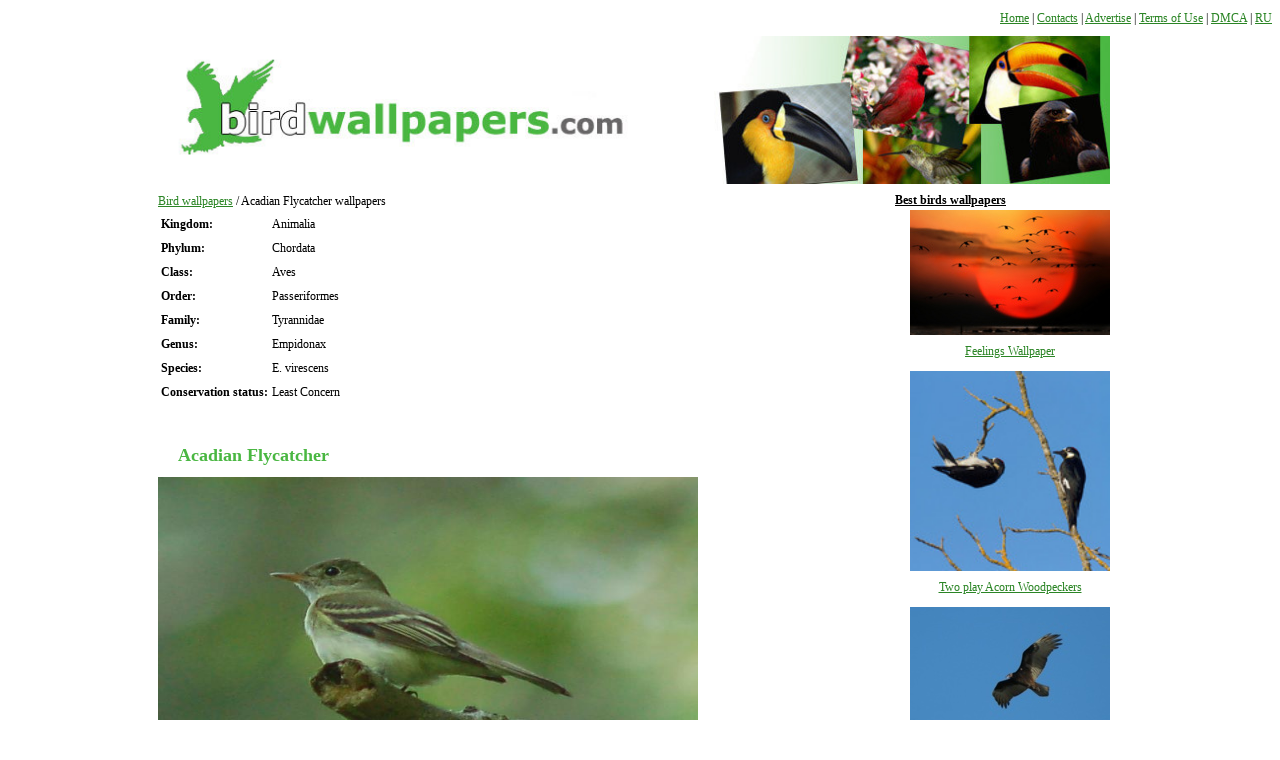

--- FILE ---
content_type: text/html; charset=UTF-8
request_url: http://www.birdwallpapers.com/acadian-flycatcher/
body_size: 2327
content:
<!DOCTYPE html>
<html xmlns="http://www.w3.org/1999/xhtml" xml:lang="en" lang="en">
<head>
	<meta http-equiv="Content-type" content="text/html; charset=utf-8">

	<title>Acadian Flycatcher photos and wallpapers. Collection of the Acadian Flycatcher pictures</title>
	<meta name="viewport" content="width=device-width, initial-scale=1">
	<meta name="description" content="Find and download Acadian Flycatcher photos on your desktop - free in high quality. The best wallpapers of the Acadian Flycatcher only here!">
	<meta name="keywords" content="Acadian Flycatcher, wallpaper, photo">

	
	<link rel="stylesheet" href="http://www.birdwallpapers.com/content/skin/wallpapers/css/style.css?ver=1.0.52" type="text/css" media="screen">

	<script>if (window!= window.top) top.location.href = location.href;</script></head>
<body>
<div class="navigation" style="float: right">
	<div class="menu">
		<a href="/">Home</a>
		<span class="line"> | </span>
		<a href="/contact.html">Contacts</a>
		<span class="line"> | </span>
		<a href="/advertise.html">Advertise</a>
		<span class="line"> | </span>
		<a href="/terms.html">Terms of Use</a>
		<span class="line"> | </span>
		<a href="/dmca.html">DMCA</a>
		<span class="line"> | </span>
		<a href="http://ru.birdwallpapers.com/">RU</a>		<span class="mobile-menu-close"></span>
	</div>

	<div class="menu-overlay"></div>
	<div class="menu-toggle">
		<span></span>
		<span></span>
		<span></span>
	</div>
</div>


    <div class="top-clear" style="clear: both"></div>
	<div class="container">
			<div class="header">
				<a href="http://www.birdwallpapers.com/"><img src="http://www.birdwallpapers.com/content/skin/wallpapers/images/logo.jpg" width="955" height="133" alt="Logo"></a>
			</div>

			<div class="content">

			
				<div class="right">

					<div class="clear"></div>

					<div class="center">
<table class="table-def">
	<tr>
		<td></td>
		<td class="td-right va-t">
        <div style="float:left; width:720px;">
			<a href="http://www.birdwallpapers.com/">Bird wallpapers</a> / Acadian Flycatcher wallpapers

            <div style="margin: 0 0 40px">
                <div style="float:left">
                    <table style="max-width:380px;">
                                                <tr>
                            <td><b>Kingdom:</b></td>
                            <td>Animalia</td>
                        </tr>
                        <tr>
                            <td><b>Phylum:</b></td>
                            <td>Chordata</td>
                        </tr>
                        <tr>
                            <td><b>Class:</b></td>
                            <td>Aves</td>
                        </tr>
                                                                        <tr>
                            <td><b>Order:</b></td>
                            <td>Passeriformes</td>
                        </tr>
                                                                        <tr>
                            <td><b>Family:</b></td>
                            <td>Tyrannidae</td>
                        </tr>
                                                                        <tr>
                            <td><b>Genus:</b></td>
                            <td>Empidonax</td>
                        </tr>
                                                                        <tr>
                            <td><b>Species:</b></td>
                            <td>E. virescens</td>
                        </tr>
                        
                        
                                                <tr>
                            <td class="va-t"><b>Conservation status:</b></td>
                            <td>Least Concern</td>
                        </tr>
                        
                                                                                                                                                                                                                                                                      </table>
                </div>




                <div style="clear: both"></div>
            </div>
            <h1>Acadian Flycatcher</h1>
            <img src="http://www.birdwallpapers.com/content/images/big_bird_img/504.jpg" alt="Acadian Flycatcher wallpaper" width="540" height="360" title="Acadian Flycatcher picture" style="max-width: 540px;">
            <p style="max-width: 500px;">Desktop Acadian Flycatcher wallpapers. Collections of bird photos in high quality and resolution on "BirdWallpapers".</p>
          </div>

							<div class="wallpaper-list-div" style="height: 240px">
					<ul class="wallpaper-list-ul">
						<li class="wallpaper-list-li"><a href="http://www.birdwallpapers.com/acadian-flycatcher/acadian-flycatcher-sitting-on-tree-pic.html" class="wallpaper-list-img"><img src="http://www.birdwallpapers.com/thumbnails/acadian-flycatcher-sitting-on-tree-pic.jpg" width="200" height="115" loading="lazy" alt="Acadian Flycatcher sitting on tree"></a><br><a href="http://www.birdwallpapers.com/acadian-flycatcher/acadian-flycatcher-sitting-on-tree-pic.html">Acadian Flycatcher sitting on tree</a></li><li class="wallpaper-list-li"><a href="http://www.birdwallpapers.com/acadian-flycatcher/head-acadian-flycatcher-pic.html" class="wallpaper-list-img"><img src="http://www.birdwallpapers.com/thumbnails/head-acadian-flycatcher-pic.jpg" width="200" height="115" loading="lazy" alt="Head Acadian Flycatcher"></a><br><a href="http://www.birdwallpapers.com/acadian-flycatcher/head-acadian-flycatcher-pic.html">Head Acadian Flycatcher</a></li><li class="wallpaper-list-li"><a href="http://www.birdwallpapers.com/acadian-flycatcher/great-acadian-flycatcher-pic.html" class="wallpaper-list-img"><img src="http://www.birdwallpapers.com/thumbnails/great-acadian-flycatcher-pic.jpg" width="200" height="115" loading="lazy" alt="Great Acadian Flycatcher"></a><br><a href="http://www.birdwallpapers.com/acadian-flycatcher/great-acadian-flycatcher-pic.html">Great Acadian Flycatcher</a></li><li class="wallpaper-list-li"><a href="http://www.birdwallpapers.com/acadian-flycatcher/acadian-flycatcher-pic.html" class="wallpaper-list-img"><img src="http://www.birdwallpapers.com/thumbnails/acadian-flycatcher-pic.jpg" width="200" height="115" loading="lazy" alt="Acadian Flycatcher"></a><br><a href="http://www.birdwallpapers.com/acadian-flycatcher/acadian-flycatcher-pic.html">Acadian Flycatcher</a></li><li class="wallpaper-list-li"><a href="http://www.birdwallpapers.com/acadian-flycatcher/acadian-flycatcher-sitting on-a-branch-pic.html" class="wallpaper-list-img"><img src="http://www.birdwallpapers.com/thumbnails/acadian-flycatcher-sitting on-a-branch-pic.jpg" width="200" height="115" loading="lazy" alt="Acadian Flycatcher sitting on a branch"></a><br><a href="http://www.birdwallpapers.com/acadian-flycatcher/acadian-flycatcher-sitting on-a-branch-pic.html">Acadian Flycatcher sitting on a branch</a></li>
					</ul>
				</div>

                <div class="pagination ta-c">
                    
                                                                                    <b>1</b>
                                                                                        </div>

            <br>
RU: <a href="http://ru.birdwallpapers.com/acadian-flycatcher/">Acadian Flycatcher</a>
<br>

</table>			</div>
			<div class="right_sidebar">
				
				<strong>Best birds wallpapers</strong>

<ul>
	<li style="text-align: center"><a href="http://www.birdwallpapers.com/feelings-wallpaper.html"><img src="http://www.birdwallpapers.com/thumbnails/feelings-wallpaper.jpg" width="200" height="125" loading="lazy" alt="Feelings Wallpaper"></a><br><a href="http://www.birdwallpapers.com/feelings-wallpaper.html">Feelings Wallpaper</a></li><li style="text-align: center"><a href="http://www.birdwallpapers.com/two-play-acorn-woodpeckers-pic.html"><img src="http://www.birdwallpapers.com/thumbnails/two-play-acorn-woodpeckers-pic.jpg" width="200" height="125" loading="lazy" alt="Two play Acorn Woodpeckers"></a><br><a href="http://www.birdwallpapers.com/two-play-acorn-woodpeckers-pic.html">Two play Acorn Woodpeckers</a></li><li style="text-align: center"><a href="http://www.birdwallpapers.com/birds-background.html"><img src="http://www.birdwallpapers.com/thumbnails/birds-background.jpg" width="200" height="125" loading="lazy" alt="Birds Background"></a><br><a href="http://www.birdwallpapers.com/birds-background.html">Birds Background</a></li><li style="text-align: center"><a href="http://www.birdwallpapers.com/barn-owl-wallpaper.html"><img src="http://www.birdwallpapers.com/thumbnails/barn-owl-wallpaper.jpg" width="200" height="125" loading="lazy" alt="Barn Owl Wallpaper"></a><br><a href="http://www.birdwallpapers.com/barn-owl-wallpaper.html">Barn Owl Wallpaper</a></li><li style="text-align: center"><a href="http://www.birdwallpapers.com/bar-tailed-godwit-in-field-photo.html"><img src="http://www.birdwallpapers.com/thumbnails/bar-tailed-godwit-in-field-photo.jpg" width="200" height="125" loading="lazy" alt="Bar-tailed Godwit in field"></a><br><a href="http://www.birdwallpapers.com/bar-tailed-godwit-in-field-photo.html">Bar-tailed Godwit in field</a></li>
</ul>			</div>
		</div>

		<div class="clear"></div>
	</div>

<div class="footer">
Birds &copy; 2007-2026  &copy; "Bird Wallpapers" - All rights reserved.

<br>
	<a href="/">Home</a> | <a href="/contact.html">Contacts</a> | <a href="/advertise.html">Advertise</a> | <a href="/terms.html">Terms of Use</a> | <a href="/dmca.html">DMCA</a>


</div>

</div>

<script src="/content/js/jquery-1.4.4.min.js"></script>
<script src="/content/js/main.js?ver=1.0.6"></script>
<script defer src="https://static.cloudflareinsights.com/beacon.min.js/vcd15cbe7772f49c399c6a5babf22c1241717689176015" integrity="sha512-ZpsOmlRQV6y907TI0dKBHq9Md29nnaEIPlkf84rnaERnq6zvWvPUqr2ft8M1aS28oN72PdrCzSjY4U6VaAw1EQ==" data-cf-beacon='{"version":"2024.11.0","token":"7e455690e7744db7b7212b027597cd06","r":1,"server_timing":{"name":{"cfCacheStatus":true,"cfEdge":true,"cfExtPri":true,"cfL4":true,"cfOrigin":true,"cfSpeedBrain":true},"location_startswith":null}}' crossorigin="anonymous"></script>
</body>
</html>

